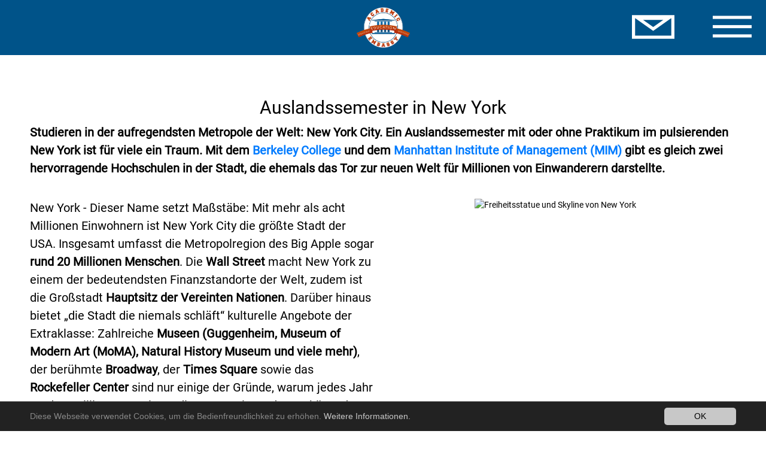

--- FILE ---
content_type: text/html; charset=utf-8
request_url: https://www.academic-embassy.de/auslandsstudium/auslandssemester/auslandssemester-usa/auslandssemester-in-new-york
body_size: 8422
content:
<!DOCTYPE html>
<html lang="de">
<head>

<meta charset="utf-8">
<!-- 
	This website is powered by TYPO3 - inspiring people to share!
	TYPO3 is a free open source Content Management Framework initially created by Kasper Skaarhoj and licensed under GNU/GPL.
	TYPO3 is copyright 1998-2026 of Kasper Skaarhoj. Extensions are copyright of their respective owners.
	Information and contribution at https://typo3.org/
-->


<link rel="shortcut icon" href="/fileadmin/Redaktion/favicon.ico" type="image/jpeg">
<title>Auslandssemester in New York</title>
<meta name="generator" content="TYPO3 CMS" />
<meta name="description" content="Studieren in New York: Beratung und Studienplatzvermittlung für ein Auslandssemester oder Praktikum am Berkeley College und Manhattan Institute of Management." />
<meta property="og:description" content="Studieren in New York: Beratung und Studienplatzvermittlung für ein Auslandssemester oder Praktikum am Berkeley College und Manhattan Institute of Management." />
<meta property="og:title" content="Auslandssemester in New York" />
<meta property="og:image" content="https://www.academic-embassy.de/fileadmin/_processed_/0/a/csm_AE_mittel_8e5e182d97.png" />
<meta name="twitter:card" content="summary" />
<meta name="twitter:site" content="@AcademicEmbassy" />
<meta name="twitter:description" content="Studieren in New York: Beratung und Studienplatzvermittlung für ein Auslandssemester oder Praktikum am Berkeley College und Manhattan Institute of Management." />
<meta name="twitter:title" content="Auslandssemester in New York" />
<meta name="twitter:image" content="https://www.academic-embassy.de/fileadmin/_processed_/0/a/csm_AE_mittel_8e5e182d97.png" />


<link rel="stylesheet" type="text/css" href="/typo3temp/assets/compressed/cc40fd665d-17d1ad57659889753fa9fd3290063680.css?1666776697" media="all">
<link rel="stylesheet" type="text/css" href="/typo3temp/assets/compressed/merged-ac32c3e8442253cba87a7d7381f2c914-a5304d314440f87975cf0c2af8db2c7c.css?1666776697" media="all">


<script src="/typo3temp/assets/compressed/merged-b368fba91b19bbbae2aa2d0dcf2d8faf-cb3cb23688009371897cb1d1f8debf73.js?1637763734"></script>



<!-- Matomo -->
<script type="text/javascript">
  var _paq = _paq || [];
  /* tracker methods like "setCustomDimension" should be called before "trackPageView" */
  _paq.push(["setDoNotTrack", true]);
  _paq.push(["disableCookies"]);
  _paq.push(['trackPageView']);
  _paq.push(['enableLinkTracking']);
  (function() {
    var u="//matomo.expeer.de/";
    _paq.push(['setTrackerUrl', u+'piwik.php']);
    _paq.push(['setSiteId', '2']);
    var d=document, g=d.createElement('script'), s=d.getElementsByTagName('script')[0];
    g.type='text/javascript'; g.async=true; g.defer=true; g.src=u+'piwik.js'; s.parentNode.insertBefore(g,s);
  })();
</script>
<!-- End Matomo Code -->
<link rel="canonical" href="https://www.academic-embassy.de/auslandsstudium/auslandssemester/auslandssemester-usa/auslandssemester-in-new-york"/>
</head>
<body>
<h1 class="first-header-hidden">Studieren in New York: Beratung und Studienplatzvermittlung für ein Auslandssemester oder Praktikum am Berkeley College und Manhattan Institute of Management.</h1>
    <main role="main">
        

<div class="container-fluid d-none d-xl-block header-bar font-ae">
    <div class="d-flex flex-row align-items-center visible-lg-block text-white">
        <div class="p-2 ml-4 mr-auto">
            
                Offizieller Repräsentant der ausländischen Universitäten &amp; Hochschulen
            
        </div>
        <div class="p-2">
            
                Mo-Fr: 9-17 Uhr
            
        </div>
        <div class="p-2 mr-4">
            
                0228/90871-555
            
        </div>
        <div class="p-2">
            <a href="/top-menu/kontakt">
                <img class="contact-header-icon" alt="contact" src="/typo3conf/ext/exp_ae_sitepackage/Resources/Public/Images/email-icon-sm.svg" width="27" height="15" />
            </a>
        </div>
        <div class="p-2 mr-4">
            <a href="/top-menu/kontakt">
                
                    Kontaktformular
                
            </a>
        </div>
    </div>
</div>
        
<div class="container-fluid font-ae navbar-content-container">
    <nav class="navbar navbar-expand-xl navbar-dark d-none d-xl-block justify-content-between text-center navbar-content-blue">

        <div class="collapse navbar-collapse dist-top dist-content-blue d-flex" id="collapsibleNavbar">

            
                
                    <ul class="navbar-nav mynav-width">
                        <li class="nav-item dropdown main-active">
                            
                                    <a class="nav-link"
                                       href="/auslandsstudium"
                                       target=""
                                       id="auslandsstudium">
                                        Auslandsstudium
                                    </a>
                                    <div class="dropdown-menu">
                                        
                                            <a class="dropdown-item nav-link child-active"
                                               href="/auslandsstudium/auslandssemester"
                                               target=""
                                               id="auslandsstudium-auslandsstudium-auslandssemester">
                                                Auslandssemester
                                            </a>
                                        
                                            <a class="dropdown-item nav-link"
                                               href="/auslandsstudium/studienabschluesse-im-ausland"
                                               target=""
                                               id="auslandsstudium-auslandsstudium-studienabschluesse-im-ausland">
                                                Bachelor- &amp; Masterprogramme
                                            </a>
                                        
                                            <a class="dropdown-item nav-link"
                                               href="/auslandsstudium/pathway-programme"
                                               target=""
                                               id="auslandsstudium-auslandsstudium-pathway-programme">
                                                Pathway Programme
                                            </a>
                                        
                                            <a class="dropdown-item nav-link"
                                               href="/auslandsstudium/studium-und-praktikum"
                                               target=""
                                               id="auslandsstudium-auslandsstudium-studium-und-praktikum">
                                                Studium und Praktikum
                                            </a>
                                        
                                            <a class="dropdown-item nav-link"
                                               href="/auslandsstudium/studium-ohne-abitur"
                                               target=""
                                               id="auslandsstudium-auslandsstudium-studium-ohne-abitur">
                                                Studium ohne Abitur
                                            </a>
                                        
                                            <a class="dropdown-item nav-link"
                                               href="/auslandsstudium/summer-sessions"
                                               target=""
                                               id="auslandsstudium-auslandsstudium-summer-sessions">
                                                Summer Sessions
                                            </a>
                                        
                                            <a class="dropdown-item nav-link"
                                               href="/auslandsstudium/partneruniversitaeten"
                                               target=""
                                               id="auslandsstudium-auslandsstudium-partneruniversitaeten">
                                                Partneruniversitäten
                                            </a>
                                        
                                    </div>
                                
                        </li>
                    </ul>
                
            
                
                    <ul class="navbar-nav mynav-width">
                        <li class="nav-item dropdown ">
                            
                                    <a class="nav-link"
                                       href="/auslandsstudium/medizinstudium-im-ausland"
                                       target=""
                                       id="auslandsstudium-medizinstudium-im-ausland">
                                        Medizinstudium im Ausland
                                    </a>
                                    <div class="dropdown-menu">
                                        
                                            <a class="dropdown-item nav-link"
                                               href="/auslandsstudium/medizinstudium-im-ausland/riga-stradins-university"
                                               target=""
                                               id="auslandsstudium-medizinstudium-im-ausland-auslandsstudium-medizinstudium-im-ausland-riga-stradins-university">
                                                Riga Stradins University
                                            </a>
                                        
                                            <a class="dropdown-item nav-link"
                                               href="/auslandsstudium/medizinstudium-im-ausland/medizinstudium-riga-bewerbung-lehrplan-und-wechsel-nach-dem-physikum"
                                               target=""
                                               id="auslandsstudium-medizinstudium-im-ausland-auslandsstudium-medizinstudium-im-ausland-medizinstudium-riga-bewerbung-lehrplan-und-wechsel-nach-dem-physikum">
                                                Bewerbungsprozess
                                            </a>
                                        
                                            <a class="dropdown-item nav-link"
                                               href="/auslandsstudium/medizinstudium-im-ausland/medizinstudium-im-ausland-anerkennung-von-studienleistungen"
                                               target=""
                                               id="auslandsstudium-medizinstudium-im-ausland-auslandsstudium-medizinstudium-im-ausland-medizinstudium-im-ausland-anerkennung-von-studienleistungen">
                                                Anerkennung der Studienleistungen
                                            </a>
                                        
                                            <a class="dropdown-item nav-link"
                                               href="/auslandsstudium/medizinstudium-im-ausland/medizinstudium-in-riga-lettland-freizeitangebot"
                                               target=""
                                               id="auslandsstudium-medizinstudium-im-ausland-auslandsstudium-medizinstudium-im-ausland-medizinstudium-in-riga-lettland-freizeitangebot">
                                                Studienziel Lettland
                                            </a>
                                        
                                            <a class="dropdown-item nav-link"
                                               href="/auslandsstudium/medizinstudium-im-ausland/medizin-im-ausland-studieren-bewerbung-ohne-numerus-claus-nc-und-aufnahmepruefung"
                                               target=""
                                               id="auslandsstudium-medizinstudium-im-ausland-auslandsstudium-medizinstudium-im-ausland-medizin-im-ausland-studieren-bewerbung-ohne-numerus-claus-nc-und-aufnahmepruefung">
                                                Studium ohne NC
                                            </a>
                                        
                                            <a class="dropdown-item nav-link"
                                               href="/auslandsstudium/medizinstudium-im-ausland/chancheneinschaetzung"
                                               target=""
                                               id="auslandsstudium-medizinstudium-im-ausland-auslandsstudium-medizinstudium-im-ausland-chancheneinschaetzung">
                                                Bewerbungschancen
                                            </a>
                                        
                                            <a class="dropdown-item nav-link"
                                               href="/faq-haeufig-gestellte-fragen-medizinstudium-an-der-riga-stradins-university"
                                               target=""
                                               id="auslandsstudium-medizinstudium-im-ausland-faq-haeufig-gestellte-fragen-medizinstudium-an-der-riga-stradins-university">
                                                Häufig gestellte Fragen
                                            </a>
                                        
                                            <a class="dropdown-item nav-link"
                                               href="/auslandsstudium/medizinstudium-im-ausland/riga-stradins-universitaet-erfahrungsberichte"
                                               target=""
                                               id="auslandsstudium-medizinstudium-im-ausland-auslandsstudium-medizinstudium-im-ausland-riga-stradins-universitaet-erfahrungsberichte">
                                                Erfahrungsberichte
                                            </a>
                                        
                                            <a class="dropdown-item nav-link"
                                               href="/auslandsstudium/medizinstudium-im-ausland/medizinstudium-im-ausland-kontaktformular"
                                               target=""
                                               id="auslandsstudium-medizinstudium-im-ausland-auslandsstudium-medizinstudium-im-ausland-medizinstudium-im-ausland-kontaktformular">
                                                Infos anfordern
                                            </a>
                                        
                                    </div>
                                
                        </li>
                    </ul>
                
            
                
                    <ul class="navbar-nav mynav-width">
                        <li class="nav-item dropdown ">
                            
                                    <a class="nav-link"
                                       href="/ratgeber"
                                       target=""
                                       id="ratgeber">
                                        Ratgeber
                                    </a>
                                    <div class="dropdown-menu">
                                        
                                            <a class="dropdown-item nav-link"
                                               href="/auslandsstudium/finanzierung"
                                               target=""
                                               id="ratgeber-auslandsstudium-finanzierung">
                                                Finanzierung
                                            </a>
                                        
                                            <a class="dropdown-item nav-link"
                                               href="/auslandsstudium/erfahrungsberichte"
                                               target=""
                                               id="ratgeber-auslandsstudium-erfahrungsberichte">
                                                Erfahrungsberichte
                                            </a>
                                        
                                            <a class="dropdown-item nav-link"
                                               href="/ratgeber/galerien"
                                               target=""
                                               id="ratgeber-ratgeber-galerien">
                                                Bilder
                                            </a>
                                        
                                            <a class="dropdown-item nav-link"
                                               href="/ratgeber/videos"
                                               target=""
                                               id="ratgeber-ratgeber-videos">
                                                Videos
                                            </a>
                                        
                                            <a class="dropdown-item nav-link"
                                               href="/unterkunft-im-auslandssemester"
                                               target=""
                                               id="ratgeber-unterkunft-im-auslandssemester">
                                                Unterkunft
                                            </a>
                                        
                                            <a class="dropdown-item nav-link"
                                               href="/auslandsstudium/sprachtest-und-sprachnachweis"
                                               target=""
                                               id="ratgeber-auslandsstudium-sprachtest-und-sprachnachweis">
                                                Sprachtest und Sprachnachweis
                                            </a>
                                        
                                            <a class="dropdown-item nav-link"
                                               href="/auslandsstudium/glossar-auslandsstudium"
                                               target=""
                                               id="ratgeber-auslandsstudium-glossar-auslandsstudium">
                                                Glossar Auslandsstudium
                                            </a>
                                        
                                            <a class="dropdown-item nav-link"
                                               href="/services/reiseversicherung"
                                               target=""
                                               id="ratgeber-services-reiseversicherung">
                                                Reiseversicherung
                                            </a>
                                        
                                            <a class="dropdown-item nav-link"
                                               href="/services/links"
                                               target=""
                                               id="ratgeber-services-links">
                                                Links
                                            </a>
                                        
                                            <a class="dropdown-item nav-link"
                                               href="/services/newsletter"
                                               target=""
                                               id="ratgeber-services-newsletter">
                                                Newsletter
                                            </a>
                                        
                                    </div>
                                
                        </li>
                    </ul>
                
            
                
            
                
            

            <ul class="navbar-nav mynav-width">
                <li class="nav-item">
                    <a href="/" class="navbar-brand-content">
                        <img alt="Logo" src="/typo3conf/ext/exp_ae_sitepackage/Resources/Public/Images/AE_logos/AE_Logo.png" width="1459" height="1079" />
                    </a>
                </li>
            </ul>

            
                
            
                
            
                
            
                
                    <ul class="navbar-nav mynav-width">
                        <li class="nav-item dropdown ">
                            
                                    <a class="nav-link"
                                       href="/blog"
                                       target=""
                                       id="blog">
                                        Blog
                                    </a>
                                    <div class="dropdown-menu">
                                        
                                            <a class="dropdown-item nav-link "
                                               href="/blog/warum-sich-ein-besuch-beim-rsu-open-day-lohnt-immer-wieder-ein-erlebnis"
                                               target=""
                                               id="blog-blog-warum-sich-ein-besuch-beim-rsu-open-day-lohnt-immer-wieder-ein-erlebnis">
                                                Warum sich ein Besuch beim RSU Open Day lohnt- immer wieder ein Erlebnis!
                                            </a>
                                        
                                    </div>
                                
                        </li>
                    </ul>
                
            
                
                    <ul class="navbar-nav mynav-width">
                        <li class="nav-item dropdown ">
                            
                                    <a class="nav-link"
                                       href="/auslandsstudium/bewerbungsservice"
                                       target=""
                                       id="auslandsstudium-bewerbungsservice">
                                        Über uns
                                    </a>
                                    <div class="dropdown-menu">
                                        
                                            <a class="dropdown-item nav-link "
                                               href="/auslandsstudium/bewerbungsservice"
                                               target=""
                                               id="auslandsstudium-bewerbungsservice-auslandsstudium-bewerbungsservice">
                                                Bewerbungsservice
                                            </a>
                                        
                                            <a class="dropdown-item nav-link "
                                               href="/ueber-uns/beratung"
                                               target=""
                                               id="auslandsstudium-bewerbungsservice-ueber-uns-beratung">
                                                Beratung
                                            </a>
                                        
                                            <a class="dropdown-item nav-link "
                                               href="/ueber-uns/mitgliedschaften"
                                               target=""
                                               id="auslandsstudium-bewerbungsservice-ueber-uns-mitgliedschaften">
                                                Mitgliedschaften
                                            </a>
                                        
                                            <a class="dropdown-item nav-link "
                                               href="/ueber-uns/partner"
                                               target=""
                                               id="auslandsstudium-bewerbungsservice-ueber-uns-partner">
                                                Partner
                                            </a>
                                        
                                            <a class="dropdown-item nav-link "
                                               href="/ueber-uns/aktuelles"
                                               target=""
                                               id="auslandsstudium-bewerbungsservice-ueber-uns-aktuelles">
                                                Aktuelles
                                            </a>
                                        
                                            <a class="dropdown-item nav-link "
                                               href="/ueber-uns/veranstaltungen"
                                               target=""
                                               id="auslandsstudium-bewerbungsservice-ueber-uns-veranstaltungen">
                                                Veranstaltungen
                                            </a>
                                        
                                    </div>
                                
                        </li>
                    </ul>
                
            
        </div>
    </nav>


    <nav class="navbar navbar-box d-none" id="navbox">
        <div class="navbox-top">
            <img class="nav-close-icon" id="navCloseButton" alt="Close" src="/typo3conf/ext/exp_ae_sitepackage/Resources/Public/Images/nav-close-icon.svg" width="27" height="16" />
        </div>
        
            <ul class="navbar-nav text-left navbox-titlebox">
                <li class="nav-item dropdown main-active">
                    <a class="nav-link nav-text-title" href="/auslandsstudium" target="">
                        Auslandsstudium
                    </a>
                    
                            <a class="nav-link mr-2 nav-dropdown-btn" role="button" href="" id="navbarDropdown"
                               data-toggle="dropdown">
                                <img class="navbox-dropdown-arrow" src="/typo3conf/ext/exp_ae_sitepackage/Resources/Public/Images/arrow-down.svg" width="17" height="11" alt="" />
                            </a>
                            <div class="dropdown-menu navbox-dropdown">
                                
                                    <a class="dropdown-item nav-link nav-text-child child-active"
                                       href="/auslandsstudium/auslandssemester" target="">Auslandssemester</a>
                                    <div class="navbox-divider"></div>
                                
                                    <a class="dropdown-item nav-link nav-text-child "
                                       href="/auslandsstudium/studienabschluesse-im-ausland" target="">Bachelor- &amp; Masterprogramme</a>
                                    <div class="navbox-divider"></div>
                                
                                    <a class="dropdown-item nav-link nav-text-child "
                                       href="/auslandsstudium/pathway-programme" target="">Pathway Programme</a>
                                    <div class="navbox-divider"></div>
                                
                                    <a class="dropdown-item nav-link nav-text-child "
                                       href="/auslandsstudium/studium-und-praktikum" target="">Studium und Praktikum</a>
                                    <div class="navbox-divider"></div>
                                
                                    <a class="dropdown-item nav-link nav-text-child "
                                       href="/auslandsstudium/studium-ohne-abitur" target="">Studium ohne Abitur</a>
                                    <div class="navbox-divider"></div>
                                
                                    <a class="dropdown-item nav-link nav-text-child "
                                       href="/auslandsstudium/summer-sessions" target="">Summer Sessions</a>
                                    <div class="navbox-divider"></div>
                                
                                    <a class="dropdown-item nav-link nav-text-child "
                                       href="/auslandsstudium/partneruniversitaeten" target="">Partneruniversitäten</a>
                                    <div class=""></div>
                                
                                <div class="navbox-bottom"></div>
                            </div>
                        
                    <div class="navbox-divider"></div>
                </li>
            </ul>
        
            <ul class="navbar-nav text-left navbox-titlebox">
                <li class="nav-item dropdown ">
                    <a class="nav-link nav-text-title" href="/auslandsstudium/medizinstudium-im-ausland" target="">
                        Medizinstudium im Ausland
                    </a>
                    
                            <a class="nav-link mr-2 nav-dropdown-btn" role="button" href="" id="navbarDropdown"
                               data-toggle="dropdown">
                                <img class="navbox-dropdown-arrow" src="/typo3conf/ext/exp_ae_sitepackage/Resources/Public/Images/arrow-down.svg" width="17" height="11" alt="" />
                            </a>
                            <div class="dropdown-menu navbox-dropdown">
                                
                                    <a class="dropdown-item nav-link nav-text-child "
                                       href="/auslandsstudium/medizinstudium-im-ausland/riga-stradins-university" target="">Riga Stradins University</a>
                                    <div class="navbox-divider"></div>
                                
                                    <a class="dropdown-item nav-link nav-text-child "
                                       href="/auslandsstudium/medizinstudium-im-ausland/medizinstudium-riga-bewerbung-lehrplan-und-wechsel-nach-dem-physikum" target="">Bewerbungsprozess</a>
                                    <div class="navbox-divider"></div>
                                
                                    <a class="dropdown-item nav-link nav-text-child "
                                       href="/auslandsstudium/medizinstudium-im-ausland/medizinstudium-im-ausland-anerkennung-von-studienleistungen" target="">Anerkennung der Studienleistungen</a>
                                    <div class="navbox-divider"></div>
                                
                                    <a class="dropdown-item nav-link nav-text-child "
                                       href="/auslandsstudium/medizinstudium-im-ausland/medizinstudium-in-riga-lettland-freizeitangebot" target="">Studienziel Lettland</a>
                                    <div class="navbox-divider"></div>
                                
                                    <a class="dropdown-item nav-link nav-text-child "
                                       href="/auslandsstudium/medizinstudium-im-ausland/medizin-im-ausland-studieren-bewerbung-ohne-numerus-claus-nc-und-aufnahmepruefung" target="">Studium ohne NC</a>
                                    <div class="navbox-divider"></div>
                                
                                    <a class="dropdown-item nav-link nav-text-child "
                                       href="/auslandsstudium/medizinstudium-im-ausland/chancheneinschaetzung" target="">Bewerbungschancen</a>
                                    <div class="navbox-divider"></div>
                                
                                    <a class="dropdown-item nav-link nav-text-child "
                                       href="/faq-haeufig-gestellte-fragen-medizinstudium-an-der-riga-stradins-university" target="">Häufig gestellte Fragen</a>
                                    <div class="navbox-divider"></div>
                                
                                    <a class="dropdown-item nav-link nav-text-child "
                                       href="/auslandsstudium/medizinstudium-im-ausland/riga-stradins-universitaet-erfahrungsberichte" target="">Erfahrungsberichte</a>
                                    <div class="navbox-divider"></div>
                                
                                    <a class="dropdown-item nav-link nav-text-child "
                                       href="/auslandsstudium/medizinstudium-im-ausland/medizinstudium-im-ausland-kontaktformular" target="">Infos anfordern</a>
                                    <div class=""></div>
                                
                                <div class="navbox-bottom"></div>
                            </div>
                        
                    <div class="navbox-divider"></div>
                </li>
            </ul>
        
            <ul class="navbar-nav text-left navbox-titlebox">
                <li class="nav-item dropdown ">
                    <a class="nav-link nav-text-title" href="/ratgeber" target="">
                        Ratgeber
                    </a>
                    
                            <a class="nav-link mr-2 nav-dropdown-btn" role="button" href="" id="navbarDropdown"
                               data-toggle="dropdown">
                                <img class="navbox-dropdown-arrow" src="/typo3conf/ext/exp_ae_sitepackage/Resources/Public/Images/arrow-down.svg" width="17" height="11" alt="" />
                            </a>
                            <div class="dropdown-menu navbox-dropdown">
                                
                                    <a class="dropdown-item nav-link nav-text-child "
                                       href="/auslandsstudium/finanzierung" target="">Finanzierung</a>
                                    <div class="navbox-divider"></div>
                                
                                    <a class="dropdown-item nav-link nav-text-child "
                                       href="/auslandsstudium/erfahrungsberichte" target="">Erfahrungsberichte</a>
                                    <div class="navbox-divider"></div>
                                
                                    <a class="dropdown-item nav-link nav-text-child "
                                       href="/ratgeber/galerien" target="">Bilder</a>
                                    <div class="navbox-divider"></div>
                                
                                    <a class="dropdown-item nav-link nav-text-child "
                                       href="/ratgeber/videos" target="">Videos</a>
                                    <div class="navbox-divider"></div>
                                
                                    <a class="dropdown-item nav-link nav-text-child "
                                       href="/unterkunft-im-auslandssemester" target="">Unterkunft</a>
                                    <div class="navbox-divider"></div>
                                
                                    <a class="dropdown-item nav-link nav-text-child "
                                       href="/auslandsstudium/sprachtest-und-sprachnachweis" target="">Sprachtest und Sprachnachweis</a>
                                    <div class="navbox-divider"></div>
                                
                                    <a class="dropdown-item nav-link nav-text-child "
                                       href="/auslandsstudium/glossar-auslandsstudium" target="">Glossar Auslandsstudium</a>
                                    <div class="navbox-divider"></div>
                                
                                    <a class="dropdown-item nav-link nav-text-child "
                                       href="/services/reiseversicherung" target="">Reiseversicherung</a>
                                    <div class="navbox-divider"></div>
                                
                                    <a class="dropdown-item nav-link nav-text-child "
                                       href="/services/links" target="">Links</a>
                                    <div class="navbox-divider"></div>
                                
                                    <a class="dropdown-item nav-link nav-text-child "
                                       href="/services/newsletter" target="">Newsletter</a>
                                    <div class=""></div>
                                
                                <div class="navbox-bottom"></div>
                            </div>
                        
                    <div class="navbox-divider"></div>
                </li>
            </ul>
        
            <ul class="navbar-nav text-left navbox-titlebox">
                <li class="nav-item dropdown ">
                    <a class="nav-link nav-text-title" href="/blog" target="">
                        Blog
                    </a>
                    
                            <a class="nav-link mr-2 nav-dropdown-btn" role="button" href="" id="navbarDropdown"
                               data-toggle="dropdown">
                                <img class="navbox-dropdown-arrow" src="/typo3conf/ext/exp_ae_sitepackage/Resources/Public/Images/arrow-down.svg" width="17" height="11" alt="" />
                            </a>
                            <div class="dropdown-menu navbox-dropdown">
                                
                                    <a class="dropdown-item nav-link nav-text-child "
                                       href="/blog/warum-sich-ein-besuch-beim-rsu-open-day-lohnt-immer-wieder-ein-erlebnis" target="">Warum sich ein Besuch beim RSU Open Day lohnt- immer wieder ein Erlebnis!</a>
                                    <div class=""></div>
                                
                                <div class="navbox-bottom"></div>
                            </div>
                        
                    <div class="navbox-divider"></div>
                </li>
            </ul>
        
            <ul class="navbar-nav text-left navbox-titlebox">
                <li class="nav-item dropdown ">
                    <a class="nav-link nav-text-title" href="/auslandsstudium/bewerbungsservice" target="">
                        Über uns
                    </a>
                    
                            <a class="nav-link mr-2 nav-dropdown-btn" role="button" href="" id="navbarDropdown"
                               data-toggle="dropdown">
                                <img class="navbox-dropdown-arrow" src="/typo3conf/ext/exp_ae_sitepackage/Resources/Public/Images/arrow-down.svg" width="17" height="11" alt="" />
                            </a>
                            <div class="dropdown-menu navbox-dropdown">
                                
                                    <a class="dropdown-item nav-link nav-text-child "
                                       href="/auslandsstudium/bewerbungsservice" target="">Bewerbungsservice</a>
                                    <div class="navbox-divider"></div>
                                
                                    <a class="dropdown-item nav-link nav-text-child "
                                       href="/ueber-uns/beratung" target="">Beratung</a>
                                    <div class="navbox-divider"></div>
                                
                                    <a class="dropdown-item nav-link nav-text-child "
                                       href="/ueber-uns/mitgliedschaften" target="">Mitgliedschaften</a>
                                    <div class="navbox-divider"></div>
                                
                                    <a class="dropdown-item nav-link nav-text-child "
                                       href="/ueber-uns/partner" target="">Partner</a>
                                    <div class="navbox-divider"></div>
                                
                                    <a class="dropdown-item nav-link nav-text-child "
                                       href="/ueber-uns/aktuelles" target="">Aktuelles</a>
                                    <div class="navbox-divider"></div>
                                
                                    <a class="dropdown-item nav-link nav-text-child "
                                       href="/ueber-uns/veranstaltungen" target="">Veranstaltungen</a>
                                    <div class=""></div>
                                
                                <div class="navbox-bottom"></div>
                            </div>
                        
                    <div class=""></div>
                </li>
            </ul>
        
        <div class="navbox-bottom"></div>
    </nav>
</div>
        <!--top elements on sm and md-->
<div class="d-block d-xl-none content-icon-container">
    <div class="mx-auto text-center">
        <a href="/">
            <img class="content-icon-image-logo" alt="Logo" src="/typo3conf/ext/exp_ae_sitepackage/Resources/Public/Images/AE_logos/AE_Logo.png" width="1459" height="1079" />
        </a>
    </div>

    <div class="content-contact-icon">
        <img id="contact-box-button" alt="contact" src="/typo3conf/ext/exp_ae_sitepackage/Resources/Public/Images/email-icon-sm.svg" width="27" height="15" />
    </div>
    <div class="content-burger-icon">
        <img class="burgerImage" id="burgerIcon" alt="menue" src="/typo3conf/ext/exp_ae_sitepackage/Resources/Public/Images/burger-icon.svg" width="27" height="15" />
    </div>
</div>

        <div class="container-fluid font-ae content-pg">
            
<!--contact box with phone and social media buttons-->
<div class="d-none" id="contact-box">
    <div class="container font-ae d-block d-sm-block d-md-block d-lg-block d-xl-none">
        <div class="d-flex flex-column justify-content-around contact-box mr-auto ml-auto">
            <div class="contactformular-link">
                <a href="/top-menu/kontakt">Kontaktformular</a>
            </div>
            <div class="contact-hl-seperator"></div>
            <div class="d-inline-flex flex-row justify-content-between">
                <div class="">
                    
                        Mo-Fr: 9-17 Uhr
                    
                </div>
                <div class="">
                    
                        0228/90871-555
                    
                </div>
            </div>
            <div class="contact-hl-seperator"></div>
            <div class="d-inline-flex flex-row justify-content-between">
                <a href="https://plus.google.com/106580367619229505356" target="_blank">
                    <img alt="google+" src="/typo3conf/ext/exp_ae_sitepackage/Resources/Public/Images/googlep-button-sm.svg" width="40" height="40" />
                </a>
                <a href="https://twitter.com/AcademicEmbassy" target="_blank">
                    <img alt="twitter" src="/typo3conf/ext/exp_ae_sitepackage/Resources/Public/Images/twitter-button-sm.svg" width="40" height="40" />
                </a>
                <a href="https://www.facebook.com/academicembassy" target="_blank">
                    <img alt="facebook" src="/typo3conf/ext/exp_ae_sitepackage/Resources/Public/Images/facebook-button-sm.svg" width="40" height="40" />
                </a>
                <a href="https://www.youtube.com/user/AcademicEmbassy" target="_blank">
                    <img alt="youtube" src="/typo3conf/ext/exp_ae_sitepackage/Resources/Public/Images/youtube-button-sm.svg" width="40" height="40" />
                </a>
            </div>
        </div>
    </div>
</div>

            
                <div class="ae-margin">
<div id="c3381"
                 class=""><header><div class="col-12"><div class="col-12"><h2 class="">
                    Auslandssemester in New York
                </h2></div></div></header><div class="col-12"><p style="margin-bottom: 0cm"><b>Studieren in der aufregendsten Metropole der Welt: New York City. Ein Auslandssemester mit oder ohne Praktikum im pulsierenden New York ist für viele ein Traum. Mit dem <a href="/auslandsstudium/studienabschluesse-im-ausland/studium-usa-associate-bachelor-master-mba/berkeley-college" title="Opens internal link in current window" class="internal-link">Berkeley College</a> und dem <a href="/auslandsstudium/studium-und-praktikum/manhattan-institute-of-management" title="Opens internal link in current window" class="internal-link">Manhattan Institute of Management (MIM)</a> gibt es gleich zwei hervorragende Hochschulen in der Stadt, die ehemals das Tor zur neuen Welt für Millionen von Einwanderern darstellte. </b></p></div></div>

</div><div class="ae-margin">
<div id="c3382"
                 class=""><div class="ce-textpic ce-right ce-intext d-md-flex justify-content-between ae-textpic"><div class="col-12 col-md-6"><div class="ce-gallery" data-ce-columns="1" data-ce-images="1"><div class="ce-row"><div class="ce-column"><figure class="image"><img class="image-embed-item" alt="Freiheitsstatue und Skyline von New York" src="/fileadmin/_processed_/a/e/csm_Auslandssemester_New_York_d5fa61c54d.jpg" width="300" height="204" loading="lazy" /></figure></div></div></div></div><div class="ce-bodytext col-md-6 col-12 ae-bodytext-header"><p>New York - Dieser Name setzt Maßstäbe: Mit mehr als acht Millionen Einwohnern ist New York City die größte Stadt der USA. Insgesamt umfasst die Metropolregion des Big Apple sogar <strong>rund 20 Millionen Menschen</strong>. Die<strong> Wall Street</strong> macht New York zu einem der bedeutendsten Finanzstandorte der Welt, zudem ist die Großstadt <strong>Hauptsitz der Vereinten Nationen</strong>. Darüber hinaus bietet „die Stadt die niemals schläft“ kulturelle Angebote der Extraklasse: Zahlreiche <strong>Museen (Guggenheim, Museum of Modern Art (MoMA), Natural History Museum und viele mehr)</strong>, der berühmte <strong>Broadway</strong>, der <strong>Times Square </strong>sowie das<strong> Rockefeller Center</strong> sind nur einige der Gründe, warum jedes Jahr rund 50 Millionen Touristen die Metropole an der Ostküste der USA besuchen. Mit der <strong>Freiheitsstatue </strong>besitzt New York das wahrscheinlich bedeutendste Wahrzeichen der gesamten USA. Ein Besuch der Statue of Liberty – mittlerweile zum UNESCO Welterbe erklärt – lässt sich wunderbar mit einer Bootstour über den Hudson River verknüpfen.</p><p>Weitere architektonische Attraktionen stellen die <strong>Brooklyn Bridge</strong> und das beeindruckende <strong>Empire State Building</strong> dar. Zudem gilt der <strong>Madison Square Garden</strong> als berühmteste Arena der Welt; neben zahlreichen Konzerten dient die Multifunktionshalle auch als Spielstätte der New York Knicks (Basketball) und der New York Rangers (Eishockey). Generell lässt sich New York als sportenthusiastische Stadt bezeichnen. In den vier beliebtesten US-Sportarten, American Football, Baseball, Basketball und Eishockey, wird New York City sogar mit jeweils zwei Sportteams vertreten: Giants und Jets (NFL), Mets und Yankees (MLB), Knicks und Nets (NBA) sowie Rangers und Islanders (NHL).</p><p>Zweifellos ist New York eine pulsierende Metropole, dennoch kommt auch die Entspannung nicht zu kurz: Mit dem in <strong>Manhattan </strong>gelegenen <strong>Central Park</strong> (der „grünen Lunge New Yorks“) verfügt die Stadt über eine riesige Parkanlage von nahezu 350 Hektar, die täglich tausende Spaziergänger und Jogger anzieht. Vor allem in den warmen Monaten sammeln sich hier Menschen allen Alters, um Sportaktivitäten nachzugehen oder einfach zu relaxen und die Sonnenstrahlen zu genießen. Die perfekten öffentlichen Verkehrsanbindungen, insbesondere die bekannten Metro-Linien, sind auch für Austauschstudenten ein großer Vorteil. Zudem besteht eine sehr gute Anbindung an weitere interessante Städte der US-Ostküste. <strong>In wenigen Stunden</strong> ist man bereits <strong>in Philadelphia, Boston</strong> oder der <strong>amerikanischen Hauptstadt Washington D.C</strong>.</p><p>&nbsp;</p><p><strong>Falls Du New York von seiner schönsten Seite erleben möchtest, bewirb Dich für ein Auslandssemester im Big Apple!</strong></p></div></div></div>

</div><div class="ae-margin">
<div id="c3383"
                 class=""><header><div class="col-12"><h3 class="">
                    Unsere Partneruniversitäten in New York
                </h3></div></header><div class="col-12"></div></div>

</div><div class="ae-margin">
<div id="c5804"
                 class=""><div class="ae-margin"><div id="c1957"
                 class=""><div class="ce-textpic ce-left ce-intext ce-nowrap d-md-flex justify-content-between ae-textpic"><div class="col-12 col-md-6"><div class="ce-gallery" data-ce-columns="1" data-ce-images="1"><div class="ce-row"><div class="ce-column"><figure class="image"><a href="/auslandsstudium/studienabschluesse-im-ausland/studium-usa-associate-bachelor-master-mba/berkeley-college"><img class="image-embed-item" alt="Freiheitsstatue und Skyline von New York" src="/fileadmin/_processed_/9/d/csm_Auslandssemester_New_York_02_3b5199e54c.jpg" width="300" height="204" loading="lazy" /></a></figure></div></div></div></div><div class="ce-bodytext col-md-6 col-12 ae-bodytext-header"><header><div class="col-12"><h3 class=""><a href="/auslandsstudium/studienabschluesse-im-ausland/studium-usa-associate-bachelor-master-mba/berkeley-college">Berkeley College</a></h3></div></header><p>Campus: New York City</p><p>Studenten: 3.600</p><p>Studiengebühren: $11.550/Quartal</p></div></div></div></div></div>

</div><div class="ae-margin">
<div id="c5805"
                 class=""><div class="ae-margin"><div id="c3131"
                 class=""><div class="ce-textpic ce-left ce-intext ce-nowrap d-md-flex justify-content-between ae-textpic"><div class="col-12 col-md-6"><div class="ce-gallery" data-ce-columns="1" data-ce-images="1"><div class="ce-row"><div class="ce-column"><figure class="image"><a href="/auslandsstudium/studium-und-praktikum/manhattan-institute-of-management"><img class="image-embed-item" alt="Bulle am New York Stock Exchange" src="/fileadmin/_processed_/7/d/csm_Auslandspraktikum_New_York_6_02_6790a0bdc4.jpg" width="300" height="206" loading="lazy" /></a></figure></div></div></div></div><div class="ce-bodytext col-md-6 col-12 ae-bodytext-header"><header><div class="col-12"><h3 class=""><a href="/auslandsstudium/studium-und-praktikum/manhattan-institute-of-management">Manhattan Institute of Management</a></h3></div></header><p>Campus: Manhattan/New York City</p><p>Studiengebühren: $5.500/Semester</p></div></div></div></div></div>

</div>
            
        </div>

        
<div class="container-fluid font-ae footer">
    <div class="d-flex d-md-none">
        
            
                <div class="flex-row">
            
                <div class="d-inline-flex flex-column footer-small-block ">
                        <div class="footer-block-title">
                            <a href="/auslandsstudium/studienabschluesse-im-ausland">
                                
                                        Auslandsstudium
                                    
                            </a>
                        </div>

                        
                            <div class="footer-block-item"><a href="/auslandsstudium/auslandssemester/auslandssemester-usa">Auslandssemester USA</a></div>
                        
                            <div class="footer-block-item"><a href="/auslandsstudium/medizinstudium-im-ausland">Medizinstudium in Riga</a></div>
                        
                            <div class="footer-block-item"><a href="/auslandsstudium/studienabschluesse-im-ausland">Bachelor im Ausland</a></div>
                        
                            <div class="footer-block-item"><a href="/auslandsstudium/studienabschluesse-im-ausland">Master im Ausland</a></div>
                        
                            <div class="footer-block-item"><a href="/auslandsstudium/studium-und-praktikum">Studium und Praktikum</a></div>
                        
                            <div class="footer-block-item"><a href="/auslandsstudium/studium-ohne-abitur">Studium ohne Abitur</a></div>
                        
                            <div class="footer-block-item"><a href="/auslandsstudium/summer-sessions">Summer Sessions</a></div>
                        
                </div>

            
        
            
                <div class="d-inline-flex flex-column footer-small-block footer-block-line">
                        <div class="footer-block-title">
                            <a href="/auslandsstudium/bewerbungsservice">
                                
                                        Bewerbungsservice
                                    
                            </a>
                        </div>

                        
                            <div class="footer-block-item"><a href="/auslandsstudium/partneruniversitaeten">Partneruniversitäten</a></div>
                        
                            <div class="footer-block-item"><a href="/auslandsstudium/erfahrungsberichte">Erfahrungsberichte</a></div>
                        
                            <div class="footer-block-item"><a href="/auslandsstudium/finanzierung">Finanzierung</a></div>
                        
                            <div class="footer-block-item"><a href="/auslandsstudium/finanzierung/auslands-bafoeg">Auslands-BAföG</a></div>
                        
                            <div class="footer-block-item"><a href="/auslandsstudium/gruende-fuer-ein-studium-im-ausland">Gründe für ein Auslandsstudium</a></div>
                        
                            <div class="footer-block-item"><a href="/auslandsstudium/sprachtest-und-sprachnachweis">Sprachtests</a></div>
                        
                            <div class="footer-block-item"><a href="/auslandsstudium/glossar-auslandsstudium">Glossar</a></div>
                        
                            <div class="footer-block-item"><a href="/auslandsstudium/medizinstudium-im-ausland/chancheneinschaetzung">Bewerbungschancen RSU</a></div>
                        
                </div>

            
                </div>
            
        
            
                <div class="flex-row">
            
                <div class="d-inline-flex flex-column footer-small-block ">
                        <div class="footer-block-title">
                            <a href="/auslandsstudium/partneruniversitaeten">
                                
                                        Beliebte Unis
                                    
                            </a>
                        </div>

                        
                            <div class="footer-block-item"><a href="/auslandsstudium/auslandssemester/auslandssemester-usa/kalifornien/san-diego-state-university">San Diego State University</a></div>
                        
                            <div class="footer-block-item"><a href="/auslandsstudium/medizinstudium-im-ausland/riga-stradins-university">Riga Stradins University</a></div>
                        
                            <div class="footer-block-item"><a href="/auslandsstudium/auslandssemester/auslandssemester-usa/kalifornien/california-state-university-northridge">CSU Northridge</a></div>
                        
                            <div class="footer-block-item"><a href="/auslandsstudium/auslandssemester/auslandssemester-usa/kalifornien/california-state-university-los-angeles">CSU Los Angeles</a></div>
                        
                            <div class="footer-block-item"><a href="/auslandsstudium/auslandssemester/auslandssemester-usa/kalifornien/university-of-california-san-diego">UC San Diego</a></div>
                        
                            <div class="footer-block-item"><a href="/auslandsstudium/auslandssemester/auslandssemester-usa/kalifornien/san-jose-state-university">San Jose State University</a></div>
                        
                            <div class="footer-block-item"><a href="/auslandsstudium/auslandssemester/auslandssemester-usa/fisher-college">Fisher College</a></div>
                        
                            <div class="footer-block-item"><a href="/auslandsstudium/studienabschluesse-im-ausland/studium-usa-associate-bachelor-master-mba/oregon-state-university">Oregon State University</a></div>
                        
                            <div class="footer-block-item"><a href="/auslandsstudium/auslandssemester/auslandssemester-kanada/vancouver-island-university">Vancouver Island University</a></div>
                        
                </div>

            
        
            
                <div class="d-inline-flex flex-column footer-small-block footer-block-line">
                        <div class="footer-block-title">
                            <a href="/ratgeber">
                                
                                        Services
                                    
                            </a>
                        </div>

                        
                            <div class="footer-block-item"><a href="/services/reiseversicherung">Reiseversicherung</a></div>
                        
                </div>

            
                </div>
            
        
    </div>

    <div class="d-none d-md-flex flex-row">
        
            <div class="col-3 footer-clearfix footer-vertical-line">
                <div class="footer-block">
                    <div class="footer-block-title">
                        <a href="/auslandsstudium/studienabschluesse-im-ausland">
                            
                                    Auslandsstudium
                                
                        </a>
                    </div>

                    
                        <div class="footer-block-item"><a href="/auslandsstudium/auslandssemester/auslandssemester-usa">Auslandssemester USA</a></div>

                    
                        <div class="footer-block-item"><a href="/auslandsstudium/medizinstudium-im-ausland">Medizinstudium in Riga</a></div>

                    
                        <div class="footer-block-item"><a href="/auslandsstudium/studienabschluesse-im-ausland">Bachelor im Ausland</a></div>

                    
                        <div class="footer-block-item"><a href="/auslandsstudium/studienabschluesse-im-ausland">Master im Ausland</a></div>

                    
                        <div class="footer-block-item"><a href="/auslandsstudium/studium-und-praktikum">Studium und Praktikum</a></div>

                    
                        <div class="footer-block-item"><a href="/auslandsstudium/studium-ohne-abitur">Studium ohne Abitur</a></div>

                    
                        <div class="footer-block-item"><a href="/auslandsstudium/summer-sessions">Summer Sessions</a></div>

                    
                </div>
            </div>
        
            <div class="col-3 footer-clearfix footer-vertical-line">
                <div class="footer-block">
                    <div class="footer-block-title">
                        <a href="/auslandsstudium/bewerbungsservice">
                            
                                    Bewerbungsservice
                                
                        </a>
                    </div>

                    
                        <div class="footer-block-item"><a href="/auslandsstudium/partneruniversitaeten">Partneruniversitäten</a></div>

                    
                        <div class="footer-block-item"><a href="/auslandsstudium/erfahrungsberichte">Erfahrungsberichte</a></div>

                    
                        <div class="footer-block-item"><a href="/auslandsstudium/finanzierung">Finanzierung</a></div>

                    
                        <div class="footer-block-item"><a href="/auslandsstudium/finanzierung/auslands-bafoeg">Auslands-BAföG</a></div>

                    
                        <div class="footer-block-item"><a href="/auslandsstudium/gruende-fuer-ein-studium-im-ausland">Gründe für ein Auslandsstudium</a></div>

                    
                        <div class="footer-block-item"><a href="/auslandsstudium/sprachtest-und-sprachnachweis">Sprachtests</a></div>

                    
                        <div class="footer-block-item"><a href="/auslandsstudium/glossar-auslandsstudium">Glossar</a></div>

                    
                        <div class="footer-block-item"><a href="/auslandsstudium/medizinstudium-im-ausland/chancheneinschaetzung">Bewerbungschancen RSU</a></div>

                    
                </div>
            </div>
        
            <div class="col-3 footer-clearfix footer-vertical-line">
                <div class="footer-block">
                    <div class="footer-block-title">
                        <a href="/auslandsstudium/partneruniversitaeten">
                            
                                    Beliebte Unis
                                
                        </a>
                    </div>

                    
                        <div class="footer-block-item"><a href="/auslandsstudium/auslandssemester/auslandssemester-usa/kalifornien/san-diego-state-university">San Diego State University</a></div>

                    
                        <div class="footer-block-item"><a href="/auslandsstudium/medizinstudium-im-ausland/riga-stradins-university">Riga Stradins University</a></div>

                    
                        <div class="footer-block-item"><a href="/auslandsstudium/auslandssemester/auslandssemester-usa/kalifornien/california-state-university-northridge">CSU Northridge</a></div>

                    
                        <div class="footer-block-item"><a href="/auslandsstudium/auslandssemester/auslandssemester-usa/kalifornien/california-state-university-los-angeles">CSU Los Angeles</a></div>

                    
                        <div class="footer-block-item"><a href="/auslandsstudium/auslandssemester/auslandssemester-usa/kalifornien/university-of-california-san-diego">UC San Diego</a></div>

                    
                        <div class="footer-block-item"><a href="/auslandsstudium/auslandssemester/auslandssemester-usa/kalifornien/san-jose-state-university">San Jose State University</a></div>

                    
                        <div class="footer-block-item"><a href="/auslandsstudium/auslandssemester/auslandssemester-usa/fisher-college">Fisher College</a></div>

                    
                        <div class="footer-block-item"><a href="/auslandsstudium/studienabschluesse-im-ausland/studium-usa-associate-bachelor-master-mba/oregon-state-university">Oregon State University</a></div>

                    
                        <div class="footer-block-item"><a href="/auslandsstudium/auslandssemester/auslandssemester-kanada/vancouver-island-university">Vancouver Island University</a></div>

                    
                </div>
            </div>
        
            <div class="col-3 footer-clearfix ">
                <div class="footer-block">
                    <div class="footer-block-title">
                        <a href="/ratgeber">
                            
                                    Services
                                
                        </a>
                    </div>

                    
                        <div class="footer-block-item"><a href="/services/reiseversicherung">Reiseversicherung</a></div>

                    
                </div>
            </div>
        
    </div>

    <div class="footer-horizontal-line"></div>
    <div class="footer-copyright">© Academic Embassy</div>

    <div class="d-flex flex-column d-block d-sm-block d-md-none footer-social-media">
        <div class="flex-row">
            <a href="https://www.facebook.com/academicembassy" target="_blank">
                <img alt="google+" src="/typo3conf/ext/exp_ae_sitepackage/Resources/Public/Images/footer-facebook-sm.svg" width="17" height="17" />
            </a>
            <a href="https://www.youtube.com/user/AcademicEmbassy" target="_blank">
                <img alt="google+" src="/typo3conf/ext/exp_ae_sitepackage/Resources/Public/Images/footer-youtube-sm.svg" width="17" height="17" />
            </a>
        </div>
        <div class="flex-row">
            <a href="https://twitter.com/AcademicEmbassy" target="_blank">
                <img alt="google+" src="/typo3conf/ext/exp_ae_sitepackage/Resources/Public/Images/footer-twitter-sm.svg" width="17" height="17" />
            </a>
            
        </div>
    </div>

    <div class="d-md-flex flex-column d-none d-sm-none d-md-block d-xl-none footer-social-media-vertical">
        

        <a href="https://twitter.com/AcademicEmbassy" target="_blank">
            <img alt="google+" src="/typo3conf/ext/exp_ae_sitepackage/Resources/Public/Images/footer-twitter-sm.svg" width="17" height="17" />
        </a>
        <a href="https://www.facebook.com/academicembassy" target="_blank">
            <img alt="google+" src="/typo3conf/ext/exp_ae_sitepackage/Resources/Public/Images/footer-facebook-sm.svg" width="17" height="17" />
        </a>
        <a href="https://www.youtube.com/user/AcademicEmbassy" target="_blank">
            <img alt="google+" src="/typo3conf/ext/exp_ae_sitepackage/Resources/Public/Images/footer-youtube-sm.svg" width="17" height="17" />
        </a>
    </div>

    <div class="d-xl-flex flex-row d-none d-sm-none d-md-none d-xl-block footer-social-media-horizontal">
        
        <a href="https://twitter.com/AcademicEmbassy" target="_blank">
            <img alt="google+" src="/typo3conf/ext/exp_ae_sitepackage/Resources/Public/Images/footer-twitter-sm.svg" width="17" height="17" />
        </a>
        <a href="https://www.facebook.com/academicembassy" target="_blank">
            <img alt="google+" src="/typo3conf/ext/exp_ae_sitepackage/Resources/Public/Images/footer-facebook-sm.svg" width="17" height="17" />
        </a>
        <a href="https://www.youtube.com/user/AcademicEmbassy" target="_blank">
            <img alt="google+" src="/typo3conf/ext/exp_ae_sitepackage/Resources/Public/Images/footer-youtube-sm.svg" width="17" height="17" />
        </a>
    </div>

    <div class="d-xl-flex flex-row d-none d-sm-none d-md-none d-xl-block footer-links">
        <!--<a href="t3://page?uid=26">Impressum</a>-->
        <!--<a href="t3://page?uid=28">Datenschutz</a>-->
        <!--<a href="t3://page?uid=11">Sitemap</a>-->
        <a href="/top-menu/impressum">Impressum</a>
        <a href="/top-menu/datenschutz">Datenschutz</a>
        <a href="/top-menu/sitemap">Sitemap</a>
    </div>
    <!--<div style="clear: both"></div>-->
</div>
    </main>

<script id="powermail_marketing_information" data-pid="546" data-language="0"></script>

  <script>
    window.cookieconsent_options = {
      expiryDays: 365,
      
        learnMore: 'Weitere Informationen.',
      
      dismiss: 'OK',
      message: 'Diese Webseite verwendet Cookies, um die Bedienfreundlichkeit zu erhöhen.',
      
        link: '/top-menu/datenschutz',
      
      
    };
  </script>

<script src="/typo3temp/assets/compressed/merged-78fadc3d7b9df8db589e480671ba3f46-3d4bd5d06f9f6559e983a9f518dc2a4a.js?1726657692"></script>


</body>
</html>

--- FILE ---
content_type: text/css
request_url: https://www.academic-embassy.de/typo3temp/assets/compressed/cc40fd665d-17d1ad57659889753fa9fd3290063680.css?1666776697
body_size: 132
content:
.video-embed-item{max-width:100%;width:100%;height:auto;padding-left:40px;padding-right:40px;}.first-header-hidden{position:absolute;visibility:hidden;}


--- FILE ---
content_type: image/svg+xml
request_url: https://www.academic-embassy.de/typo3conf/ext/exp_ae_sitepackage/Resources/Public/Images/email-icon-sm.svg
body_size: 317
content:
<svg width="27" height="15" viewBox="0 0 27 15" fill="none" xmlns="http://www.w3.org/2000/svg">
    <path fill-rule="evenodd" clip-rule="evenodd" d="M24.8371 2H25V13H2V2H2.16294L3.58007 3L13.5 10L23.4199 3L24.8371 2ZM0 0H2H25H27V2V13V15H25H2H0V13V2V0ZM19.9511 3L13.5 7.55219L7.04894 3H19.9511Z" fill="white"/>
</svg>


--- FILE ---
content_type: image/svg+xml
request_url: https://www.academic-embassy.de/typo3conf/ext/exp_ae_sitepackage/Resources/Public/Images/footer-facebook-sm.svg
body_size: 481
content:
<svg width="17" height="17" viewBox="0 0 17 17" fill="none" xmlns="http://www.w3.org/2000/svg">
    <circle cx="8.5" cy="8.5" r="8.5" fill="white" fill-opacity="0.3"/>
    <path d="M7.79552 13.3244V9.12029H6.43243V7.5149H7.79552V6.29936C7.79552 4.90296 8.6072 4.13525 9.8069 4.13525C10.3838 4.13525 10.8841 4.17547 11.027 4.19557V5.67752L10.1796 5.67696C9.52611 5.67696 9.40358 5.99905 9.40358 6.47217V7.5149H10.9658L10.7616 9.12029H9.40358V13.3244H7.79552Z" fill="white"/>
</svg>


--- FILE ---
content_type: image/svg+xml
request_url: https://www.academic-embassy.de/typo3conf/ext/exp_ae_sitepackage/Resources/Public/Images/nav-close-icon.svg
body_size: 318
content:
<svg width="27" height="16" viewBox="0 0 27 16" fill="none" xmlns="http://www.w3.org/2000/svg">
    <rect x="0.862366" width="29.173" height="1.87233" transform="rotate(27.4245 0.862366 0)" fill="white"/>
    <rect y="13.4344" width="29.173" height="1.87233" transform="rotate(-27.42 0 13.4344)" fill="white"/>
</svg>


--- FILE ---
content_type: image/svg+xml
request_url: https://www.academic-embassy.de/typo3conf/ext/exp_ae_sitepackage/Resources/Public/Images/footer-twitter-sm.svg
body_size: 1259
content:
<svg width="17" height="17" viewBox="0 0 17 17" fill="none" xmlns="http://www.w3.org/2000/svg">
    <circle cx="8.5" cy="8.5" r="8.5" fill="white" fill-opacity="0.3"/>
    <path fill-rule="evenodd" clip-rule="evenodd" d="M12.5028 7.4244C12.4927 7.51364 12.4775 7.60201 12.4622 7.69099C11.9943 10.4101 9.77268 13.2559 6.69395 12.7261C5.75096 12.5638 4.93268 12.0732 4.29431 11.3607C4.41829 11.4027 4.54933 11.4343 4.68695 11.458C5.47193 11.5931 6.24701 11.389 6.91301 10.9345C6.18681 10.7934 5.66743 10.0911 5.59918 9.2373C5.69692 9.27928 5.79659 9.30999 5.90873 9.32928C6.05655 9.35472 6.20879 9.35447 6.35949 9.33266C5.62758 9.0112 5.19459 8.08112 5.36606 7.08472C5.36789 7.07407 5.36919 7.06655 5.37059 7.05841C5.56855 7.24991 5.81233 7.38863 6.08076 7.44514C5.69572 6.99885 5.50848 6.31817 5.63121 5.60503C5.69624 5.22715 5.84358 4.88925 6.03871 4.60926C6.65018 5.99655 7.73777 7.02638 9.11433 7.35296C9.11483 7.19754 9.12674 7.037 9.15445 6.87594C9.34997 5.73979 10.2527 4.94664 11.1803 5.10629C11.6595 5.18874 12.0496 5.51399 12.2866 5.96643C12.6849 5.93947 13.0712 5.82981 13.438 5.65032C13.228 6.10779 12.8935 6.46574 12.5031 6.66052C12.8528 6.67167 13.1932 6.61475 13.522 6.50357C13.2268 6.87732 12.8791 7.18977 12.5028 7.4244Z" fill="white"/>
</svg>


--- FILE ---
content_type: image/svg+xml
request_url: https://www.academic-embassy.de/typo3conf/ext/exp_ae_sitepackage/Resources/Public/Images/googlep-button-sm.svg
body_size: 3063
content:
<svg width="40" height="40" viewBox="0 0 40 40" fill="none" xmlns="http://www.w3.org/2000/svg">
    <circle cx="20" cy="20" r="20" fill="white" fill-opacity="0.3"/>
    <path fill-rule="evenodd" clip-rule="evenodd" d="M30.2703 20.3441H27.6505V23.0208H26.1534V20.3441H23.5969V18.7765H26.1534V16.0354H27.6505V18.7765H30.2703V20.3441ZM19.6223 11.7326C19.7743 11.8311 19.9458 11.9771 20.1367 12.168C20.3204 12.3675 20.4992 12.6131 20.6755 12.9038C20.8434 13.1774 20.9917 13.5021 21.1219 13.8755C21.2289 14.2501 21.2824 14.6866 21.2824 15.1852C21.2678 16.0998 21.0757 16.8307 20.7059 17.3792C20.5247 17.6455 20.3325 17.8899 20.1306 18.1149C19.9056 18.3399 19.6673 18.5673 19.4131 18.7996C19.2684 18.9577 19.1346 19.1365 19.0117 19.336C18.867 19.5439 18.794 19.7859 18.794 20.0595C18.794 20.3246 18.8682 20.5448 19.0166 20.7199C19.1431 20.8865 19.2659 21.0313 19.3851 21.1565L20.2097 21.8667C20.7217 22.3082 21.1717 22.7934 21.5585 23.3249C21.9222 23.866 22.1119 24.5727 22.1265 25.4447C22.1265 26.6839 21.6059 27.7796 20.5661 28.7355C19.4873 29.7255 17.9305 30.2362 15.8958 30.2703C14.1931 30.252 12.9221 29.8714 12.0817 29.1247C11.234 28.4279 10.8108 27.5936 10.8108 26.6231C10.8108 26.1512 10.9482 25.6234 11.2243 25.0421C11.4919 24.462 11.9759 23.9524 12.6777 23.5121C13.4646 23.0403 14.2916 22.7241 15.1588 22.5672C16.0162 22.4335 16.7289 22.3593 17.2969 22.3422C17.1217 22.1014 16.9648 21.8412 16.8286 21.5663C16.6681 21.2988 16.5878 20.9765 16.5878 20.6007C16.5878 20.3745 16.6182 20.1872 16.679 20.0376C16.7325 19.8771 16.7824 19.7324 16.8286 19.5986C16.5513 19.6315 16.2911 19.6473 16.0466 19.6473C14.7525 19.6315 13.7662 19.2034 13.0875 18.3642C12.3773 17.5835 12.0221 16.6738 12.0221 15.634C12.0221 14.379 12.5257 13.2419 13.5315 12.2191C14.2235 11.6208 14.9411 11.2304 15.6866 11.0479C16.4236 10.8898 17.1157 10.8108 17.7603 10.8108H22.6227L21.1207 11.7326H19.6223ZM16.4626 23.0902C15.959 23.1643 15.4434 23.2847 14.918 23.4513C14.7939 23.5012 14.62 23.5766 14.395 23.6763C14.17 23.7846 13.9426 23.9378 13.7103 24.1373C13.4853 24.3452 13.2955 24.6031 13.1411 24.9107C12.9623 25.2354 12.8735 25.6246 12.8735 26.0819C12.8735 26.9806 13.2603 27.7201 14.035 28.3014C14.7708 28.8839 15.7766 29.1818 17.0536 29.2C18.1993 29.1818 19.075 28.9167 19.6782 28.4011C20.2669 27.8951 20.5612 27.2421 20.5612 26.4443C20.5612 25.7949 20.3593 25.2294 19.9567 24.7478C19.5311 24.2905 18.8658 23.7299 17.9597 23.0659C17.8053 23.0476 17.6228 23.0404 17.4148 23.0404C17.2908 23.0233 16.9734 23.0403 16.4626 23.0902ZM18.4851 13.3185C18.2552 12.8272 17.9524 12.427 17.5778 12.1193C17.1947 11.8275 16.7532 11.673 16.2558 11.6572C15.5966 11.673 15.0493 11.9527 14.6127 12.4939C14.2442 13.0606 14.0678 13.6931 14.0836 14.3923C14.0836 15.3166 14.3403 16.2798 14.8559 17.2782C15.104 17.7452 15.4263 18.1405 15.8204 18.4652C16.2144 18.7899 16.6644 18.9516 17.1716 18.9516C17.8113 18.9273 18.344 18.6853 18.7709 18.2269C18.9765 17.9021 19.109 17.5701 19.1674 17.2283C19.2027 16.8878 19.2209 16.5996 19.2209 16.3661C19.2209 15.3579 18.9752 14.3437 18.4851 13.3185Z" fill="white"/>
</svg>


--- FILE ---
content_type: image/svg+xml
request_url: https://www.academic-embassy.de/typo3conf/ext/exp_ae_sitepackage/Resources/Public/Images/twitter-button-sm.svg
body_size: 1252
content:
<svg width="40" height="40" viewBox="0 0 40 40" fill="none" xmlns="http://www.w3.org/2000/svg">
    <circle cx="20" cy="20" r="20" fill="white" fill-opacity="0.3"/>
    <path fill-rule="evenodd" clip-rule="evenodd" d="M29.4184 17.4689C29.3947 17.6789 29.3589 17.8868 29.3229 18.0962C28.2218 24.4941 22.9945 31.19 15.7505 29.9434C13.5317 29.5616 11.6063 28.4074 10.1042 26.7309C10.396 26.8297 10.7043 26.9039 11.0281 26.9597C12.8751 27.2775 14.6988 26.7974 16.2659 25.728C14.5572 25.396 13.3351 23.7434 13.1745 21.7346C13.4045 21.8333 13.639 21.9056 13.9029 21.951C14.2507 22.0108 14.6089 22.0102 14.9635 21.9589C13.2414 21.2026 12.2226 19.0141 12.626 16.6697C12.6303 16.6446 12.6334 16.6269 12.6367 16.6077C13.1025 17.0583 13.6761 17.3847 14.3076 17.5177C13.4017 16.4676 12.9611 14.866 13.2499 13.188C13.4029 12.2989 13.7496 11.5039 14.2087 10.845C15.6475 14.1092 18.2065 16.5324 21.4455 17.3008C21.4466 16.9351 21.4747 16.5574 21.5399 16.1784C21.9999 13.5051 24.1239 11.6389 26.3067 12.0145C27.4341 12.2085 28.352 12.9738 28.9097 14.0384C29.8468 13.975 30.7557 13.7169 31.6187 13.2946C31.1248 14.371 30.3376 15.2132 29.419 15.6715C30.2419 15.6978 31.0429 15.5638 31.8165 15.3022C31.1218 16.1817 30.3038 16.9168 29.4184 17.4689Z" fill="white"/>
</svg>


--- FILE ---
content_type: image/svg+xml
request_url: https://www.academic-embassy.de/typo3conf/ext/exp_ae_sitepackage/Resources/Public/Images/youtube-button-sm.svg
body_size: 4358
content:
<svg width="40" height="40" viewBox="0 0 40 40" fill="none" xmlns="http://www.w3.org/2000/svg">
    <path d="M40 20C40 31.0457 31.0457 40 20 40C8.9543 40 0 31.0457 0 20C0 8.9543 8.9543 0 20 0C31.0457 0 40 8.9543 40 20Z" fill="white" fill-opacity="0.3"/>
    <path d="M26.7158 20.0794H14.3653C12.4022 20.0794 10.8108 21.708 10.8108 23.7146V26.6355C10.8108 28.6421 12.4022 30.2702 14.3653 30.2702H26.7158C28.6785 30.2702 30.2703 28.6421 30.2703 26.6355V23.7146C30.2703 21.708 28.6785 20.0794 26.7158 20.0794ZM16.96 22.3533H15.8118V28.1862H14.7025V22.3533H13.5551V21.3612H16.96V22.3533ZM20.2035 28.1862H19.2195V27.6345C19.0366 27.8385 18.8482 27.9943 18.6514 28.0994C18.4546 28.2089 18.2646 28.26 18.0797 28.26C17.8511 28.26 17.6813 28.1858 17.5651 28.0349C17.4508 27.8844 17.3925 27.6613 17.3925 27.3599V23.1508H18.3764V27.0135C18.3764 27.1328 18.3983 27.2183 18.4375 27.2715C18.48 27.3262 18.5474 27.3514 18.6399 27.3514C18.7113 27.3514 18.8033 27.3165 18.914 27.2459C19.0255 27.1745 19.1271 27.0853 19.2195 26.975V23.1504H20.2035V28.1862ZM23.7758 27.1465C23.7758 27.5023 23.6985 27.7757 23.5441 27.9663C23.3906 28.157 23.166 28.2506 22.8752 28.2506C22.6816 28.2506 22.5094 28.215 22.3598 28.1411C22.2095 28.0681 22.0678 27.9558 21.9389 27.8V28.1858H20.943V21.3612H21.9389V23.5592C22.0722 23.4071 22.213 23.2891 22.3602 23.21C22.5106 23.1293 22.6618 23.0903 22.8149 23.0903C23.1263 23.0903 23.3636 23.1966 23.5279 23.4112C23.6929 23.6258 23.775 23.9401 23.775 24.3522V27.1465H23.7758ZM27.1891 25.7897H25.3061V26.7385C25.3061 27.003 25.3378 27.1871 25.4021 27.2897C25.468 27.3928 25.5787 27.4431 25.7362 27.4431C25.8996 27.4431 26.0127 27.3997 26.0786 27.3129C26.1421 27.2252 26.1762 27.0346 26.1762 26.7385V26.5093H27.1891V26.7677C27.1891 27.2836 27.0665 27.6726 26.8177 27.9351C26.5729 28.1951 26.2039 28.3241 25.7136 28.3241C25.272 28.3241 24.924 28.1866 24.6713 27.9099C24.4194 27.6349 24.2908 27.2532 24.2908 26.7681V24.5064C24.2908 24.0711 24.4313 23.713 24.7102 23.4384C24.9883 23.1638 25.3466 23.0267 25.7874 23.0267C26.2385 23.0267 26.5848 23.1536 26.8265 23.4083C27.0681 23.6635 27.1891 24.0285 27.1891 24.506V25.7897Z" fill="white"/>
    <path d="M25.7457 23.9066C25.5886 23.9066 25.4767 23.9516 25.4085 24.0457C25.3386 24.1342 25.3061 24.2855 25.3061 24.4968V25.0059H26.1762V24.4968C26.1762 24.2855 26.1413 24.1338 26.0722 24.0457C26.006 23.952 25.8953 23.9066 25.7457 23.9066Z" fill="white"/>
    <path d="M22.3513 23.8895C22.2814 23.8895 22.2108 23.9053 22.143 23.9382C22.0739 23.9702 22.0065 24.0234 21.9398 24.0923V27.229C22.0188 27.3101 22.0969 27.3726 22.1731 27.4083C22.2489 27.4428 22.3274 27.4622 22.4112 27.4622C22.5322 27.4622 22.6202 27.4265 22.677 27.3543C22.7329 27.283 22.7615 27.169 22.7615 27.0079V24.4075C22.7615 24.2363 22.7282 24.1082 22.6583 24.0201C22.5861 23.9333 22.4838 23.8895 22.3513 23.8895Z" fill="white"/>
    <path d="M15.9824 18.3302H17.2298V15.211L18.6823 10.8108H17.4143L16.6422 13.8164H16.5637L15.7531 10.8108H14.4966L15.9824 15.3513V18.3302Z" fill="white"/>
    <path d="M20.3728 18.4701C20.8767 18.4701 21.2719 18.335 21.5599 18.0648C21.846 17.7935 21.9892 17.4232 21.9892 16.9486V14.0833C21.9892 13.661 21.8428 13.3134 21.5512 13.0453C21.2576 12.778 20.8815 12.6433 20.4228 12.6433C19.919 12.6433 19.5178 12.7707 19.2195 13.025C18.9219 13.2793 18.7723 13.6205 18.7723 14.0516V16.9267C18.7723 17.3984 18.9179 17.7716 19.2088 18.0515C19.4996 18.3301 19.8884 18.4701 20.3728 18.4701ZM19.9134 14.0094C19.9134 13.889 19.9558 13.7916 20.0388 13.7154C20.1249 13.6407 20.234 13.6046 20.3697 13.6046C20.5161 13.6046 20.6347 13.6407 20.7251 13.7154C20.8152 13.7916 20.86 13.889 20.86 14.0094V17.0317C20.86 17.1798 20.816 17.2974 20.7267 17.3822C20.6383 17.4674 20.5192 17.5091 20.3697 17.5091C20.2233 17.5091 20.1102 17.4686 20.0308 17.3834C19.9527 17.3002 19.913 17.1834 19.913 17.0313V14.0094H19.9134Z" fill="white"/>
    <path d="M23.6624 18.4115C23.8707 18.4115 24.0845 18.3507 24.3047 18.2339C24.5273 18.1154 24.7403 17.9422 24.9431 17.7163V18.3308H26.0512V12.7839H24.9431V16.9943C24.8399 17.1148 24.7253 17.2137 24.6023 17.2924C24.4769 17.3703 24.3737 17.4092 24.2924 17.4092C24.1885 17.4092 24.1119 17.38 24.0671 17.3196C24.0214 17.2616 23.9956 17.1667 23.9956 17.0365V12.7839H22.8891V17.4198C22.8891 17.7504 22.9542 17.9974 23.0827 18.1613C23.2136 18.3276 23.4049 18.4115 23.6624 18.4115Z" fill="white"/>
</svg>


--- FILE ---
content_type: image/svg+xml
request_url: https://www.academic-embassy.de/typo3conf/ext/exp_ae_sitepackage/Resources/Public/Images/footer-youtube-sm.svg
body_size: 4371
content:
<svg width="17" height="17" viewBox="0 0 17 17" fill="none" xmlns="http://www.w3.org/2000/svg">
    <path d="M17 8.5C17 13.1944 13.1944 17 8.5 17C3.80558 17 0 13.1944 0 8.5C0 3.80558 3.80558 0 8.5 0C13.1944 0 17 3.80558 17 8.5Z" fill="white" fill-opacity="0.3"/>
    <path d="M11.3542 8.53369H6.10526C5.27093 8.53369 4.5946 9.22583 4.5946 10.0786V11.32C4.5946 12.1728 5.27093 12.8648 6.10526 12.8648H11.3542C12.1884 12.8648 12.8649 12.1728 12.8649 11.32V10.0786C12.8649 9.22583 12.1884 8.53369 11.3542 8.53369ZM7.20803 9.50011H6.72004V11.9791H6.24858V9.50011H5.76094V9.07844H7.20803V9.50011ZM8.58649 11.9791H8.16831V11.7446C8.09058 11.8313 8.01049 11.8975 7.92685 11.9422C7.84322 11.9887 7.76245 12.0104 7.68387 12.0104C7.58675 12.0104 7.51458 11.9789 7.46517 11.9148C7.41661 11.8508 7.39182 11.756 7.39182 11.6279V9.83902H7.81V11.4807C7.81 11.5314 7.81927 11.5677 7.83597 11.5903C7.85401 11.6136 7.88267 11.6243 7.92196 11.6243C7.95231 11.6243 7.99143 11.6095 8.03848 11.5795C8.08586 11.5491 8.12903 11.5112 8.16831 11.4643V9.83885H8.58649V11.9791ZM10.1047 11.5372C10.1047 11.6884 10.0719 11.8046 10.0063 11.8856C9.94101 11.9666 9.84557 12.0065 9.72197 12.0065C9.63969 12.0065 9.56651 11.9913 9.50294 11.9599C9.43903 11.9289 9.37883 11.8811 9.32403 11.8149V11.9789H8.9008V9.07844H9.32403V10.0126C9.38069 9.94797 9.44055 9.89781 9.50311 9.86419C9.56701 9.82989 9.63126 9.81334 9.69634 9.81334C9.82871 9.81334 9.92954 9.8585 9.99935 9.9497C10.0695 10.0409 10.1044 10.1745 10.1044 10.3496V11.5372H10.1047ZM11.5554 10.9606H10.7551V11.3638C10.7551 11.4762 10.7686 11.5545 10.7959 11.5981C10.8239 11.6419 10.8709 11.6632 10.9379 11.6632C11.0074 11.6632 11.0554 11.6448 11.0834 11.6079C11.1104 11.5707 11.1249 11.4896 11.1249 11.3638V11.2664H11.5554V11.3762C11.5554 11.5955 11.5033 11.7608 11.3975 11.8724C11.2935 11.9829 11.1367 12.0377 10.9283 12.0377C10.7406 12.0377 10.5927 11.9792 10.4853 11.8617C10.3782 11.7448 10.3236 11.5826 10.3236 11.3764V10.4151C10.3236 10.2302 10.3833 10.078 10.5018 9.96125C10.62 9.84454 10.7723 9.78627 10.9596 9.78627C11.1514 9.78627 11.2986 9.84023 11.4013 9.94849C11.5039 10.0569 11.5554 10.2121 11.5554 10.415V10.9606Z" fill="white"/>
    <path d="M10.9419 10.1606C10.8752 10.1606 10.8276 10.1798 10.7986 10.2198C10.7689 10.2574 10.7551 10.3217 10.7551 10.4115V10.6278H11.1249V10.4115C11.1249 10.3217 11.11 10.2572 11.0807 10.2198C11.0525 10.18 11.0055 10.1606 10.9419 10.1606Z" fill="white"/>
    <path d="M9.4993 10.1533C9.46962 10.1533 9.43961 10.16 9.41077 10.174C9.38143 10.1876 9.35277 10.2102 9.32444 10.2395V11.5726C9.358 11.6071 9.39121 11.6336 9.42359 11.6488C9.45579 11.6634 9.48918 11.6717 9.52476 11.6717C9.57619 11.6717 9.61362 11.6566 9.63773 11.6259C9.66151 11.5955 9.67365 11.5471 9.67365 11.4786V10.3735C9.67365 10.3007 9.65949 10.2462 9.62981 10.2088C9.59912 10.1719 9.55562 10.1533 9.4993 10.1533Z" fill="white"/>
    <path d="M6.79254 7.79048H7.32268V6.4648L7.94 4.59473H7.40109L7.07296 5.87213H7.03957L6.69508 4.59473H6.16106L6.79254 6.52445V7.79048Z" fill="white"/>
    <path d="M8.65847 7.8499C8.87261 7.8499 9.04056 7.7925 9.16297 7.67769C9.28455 7.56236 9.34542 7.40497 9.34542 7.20327V5.98552C9.34542 5.80606 9.2832 5.65832 9.15927 5.54437C9.03449 5.43077 8.87464 5.37354 8.67971 5.37354C8.46557 5.37354 8.29509 5.42767 8.16829 5.53575C8.04183 5.64384 7.97826 5.78882 7.97826 5.97207V7.19396C7.97826 7.39445 8.04014 7.55305 8.16374 7.672C8.28734 7.79043 8.45258 7.8499 8.65847 7.8499ZM8.4632 5.95414C8.4632 5.90294 8.48125 5.86157 8.51649 5.82916C8.55308 5.79744 8.59945 5.7821 8.65712 5.7821C8.71934 5.7821 8.76975 5.79744 8.8082 5.82916C8.84648 5.86157 8.86553 5.90294 8.86553 5.95414V7.23861C8.86553 7.30153 8.84681 7.35153 8.80887 7.38756C8.77127 7.42376 8.72069 7.44151 8.65712 7.44151C8.5949 7.44151 8.54684 7.42427 8.51312 7.38807C8.4799 7.35273 8.46304 7.30309 8.46304 7.23844V5.95414H8.4632Z" fill="white"/>
    <path d="M10.0565 7.82483C10.145 7.82483 10.2359 7.79897 10.3295 7.74933C10.4241 7.69899 10.5147 7.62538 10.6008 7.52936V7.79053H11.0718V5.43311H10.6008V7.2225C10.557 7.2737 10.5082 7.31577 10.456 7.34921C10.4027 7.38231 10.3588 7.39886 10.3243 7.39886C10.2801 7.39886 10.2476 7.38645 10.2285 7.36076C10.2091 7.33611 10.1982 7.29577 10.1982 7.24043V5.43311H9.72787V7.40334C9.72787 7.54384 9.75553 7.64882 9.81016 7.71847C9.86581 7.78915 9.94708 7.82483 10.0565 7.82483Z" fill="white"/>
</svg>


--- FILE ---
content_type: image/svg+xml
request_url: https://www.academic-embassy.de/typo3conf/ext/exp_ae_sitepackage/Resources/Public/Images/burger-icon.svg
body_size: 286
content:
<svg width="27" height="15" viewBox="0 0 27 15" fill="none" xmlns="http://www.w3.org/2000/svg">
    <rect y="6.42857" width="27" height="2.14286" fill="white"/>
    <rect y="12.8571" width="27" height="2.14286" fill="white"/>
    <rect width="27" height="2.14286" fill="white"/>
</svg>


--- FILE ---
content_type: image/svg+xml
request_url: https://www.academic-embassy.de/typo3conf/ext/exp_ae_sitepackage/Resources/Public/Images/arrow-down.svg
body_size: 396
content:
<svg width="17" height="11" viewBox="0 0 17 11" fill="none" xmlns="http://www.w3.org/2000/svg">
    <line y1="-1" x2="11.5974" y2="-1" transform="matrix(0.687917 -0.725789 0.687917 0.725789 9.02191 10.587)" stroke="white" stroke-width="2"/>
    <line y1="-1" x2="11.5974" y2="-1" transform="matrix(-0.687917 -0.725789 0.687917 -0.725789 9.97809 9.41727)" stroke="white" stroke-width="2"/>
</svg>


--- FILE ---
content_type: image/svg+xml
request_url: https://www.academic-embassy.de/typo3conf/ext/exp_ae_sitepackage/Resources/Public/Images/facebook-button-sm.svg
body_size: 483
content:
<svg width="40" height="40" viewBox="0 0 40 40" fill="none" xmlns="http://www.w3.org/2000/svg">
    <circle cx="20" cy="20" r="20" fill="white" fill-opacity="0.3"/>
    <path d="M18.3424 31.3514V21.4592H15.1351V17.6819H18.3424V14.8218C18.3424 11.5361 20.2522 9.72974 23.0751 9.72974C24.4324 9.72974 25.6096 9.82436 25.9459 9.87165V13.3586L23.9519 13.3573C22.4144 13.3573 22.1261 14.1151 22.1261 15.2284V17.6819H25.8018L25.3213 21.4592H22.1261V31.3514H18.3424Z" fill="white"/>
</svg>
